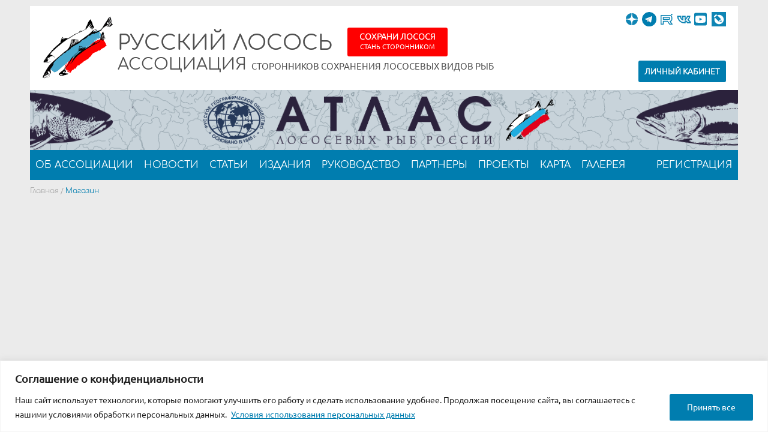

--- FILE ---
content_type: image/svg+xml
request_url: https://ru.russiansalmon.org/wp-content/themes/salmon/icons/livejournal.svg
body_size: 1121
content:
<?xml version="1.0" encoding="UTF-8" standalone="no"?>
<!-- Generator: Adobe Illustrator 19.0.0, SVG Export Plug-In . SVG Version: 6.00 Build 0)  -->

<svg
   xmlns:dc="http://purl.org/dc/elements/1.1/"
   xmlns:cc="http://creativecommons.org/ns#"
   xmlns:rdf="http://www.w3.org/1999/02/22-rdf-syntax-ns#"
   xmlns:svg="http://www.w3.org/2000/svg"
   xmlns="http://www.w3.org/2000/svg"
   xmlns:sodipodi="http://sodipodi.sourceforge.net/DTD/sodipodi-0.dtd"
   xmlns:inkscape="http://www.inkscape.org/namespaces/inkscape"
   version="1.1"
   id="Layer_1"
   x="0px"
   y="0px"
   viewBox="0 0 455 455"
   style="enable-background:new 0 0 455 455;"
   xml:space="preserve"
   sodipodi:docname="livejournal.svg"
   inkscape:version="0.92.3 (2405546, 2018-03-11)"><metadata
   id="metadata43"><rdf:RDF><cc:Work
       rdf:about=""><dc:format>image/svg+xml</dc:format><dc:type
         rdf:resource="http://purl.org/dc/dcmitype/StillImage" /></cc:Work></rdf:RDF></metadata><defs
   id="defs41" /><sodipodi:namedview
   pagecolor="#ffffff"
   bordercolor="#666666"
   borderopacity="1"
   objecttolerance="10"
   gridtolerance="10"
   guidetolerance="10"
   inkscape:pageopacity="0"
   inkscape:pageshadow="2"
   inkscape:window-width="1853"
   inkscape:window-height="1025"
   id="namedview39"
   showgrid="false"
   inkscape:zoom="0.73352616"
   inkscape:cx="-221.23715"
   inkscape:cy="216.98045"
   inkscape:window-x="67"
   inkscape:window-y="27"
   inkscape:window-maximized="1"
   inkscape:current-layer="Layer_1" />
<g
   id="g6"
   style="fill:#007daf;fill-opacity:0.94117647">
	<path
   style="fill-rule:evenodd;clip-rule:evenodd;fill:#007daf;fill-opacity:0.94117647"
   d="M268.769,306.818l50.575,10.875l-10.874-50.586l-10.602-44.864   c0.043-0.022-0.011-0.086-0.011-0.086L178.027,102.34c-33.126,14.218-59.977,40.248-75.28,72.787l121.135,121.132L268.769,306.818z    M292.327,229.465l7.897,34.674c-14.714,7.363-27.06,19.708-34.421,34.432l-34.674-7.896   C243.601,263.488,265.14,241.95,292.327,229.465z"
   id="path2" />
	<path
   style="fill-rule:evenodd;clip-rule:evenodd;fill:#007daf;fill-opacity:0.94117647"
   d="M0,0v455h455V0H0z M236.071,385c-81.348,0-147.288-65.94-147.288-147.277   c0-22.392,5.027-43.594,13.965-62.596l-31.096-31.088C90.255,113.949,115.601,88.604,145.69,70l32.337,32.34   c17.818-7.646,37.431-11.895,58.043-11.895c81.337,0,147.277,65.94,147.277,147.277S317.408,385,236.071,385z"
   id="path4" />
</g>
<g
   id="g8">
</g>
<g
   id="g10">
</g>
<g
   id="g12">
</g>
<g
   id="g14">
</g>
<g
   id="g16">
</g>
<g
   id="g18">
</g>
<g
   id="g20">
</g>
<g
   id="g22">
</g>
<g
   id="g24">
</g>
<g
   id="g26">
</g>
<g
   id="g28">
</g>
<g
   id="g30">
</g>
<g
   id="g32">
</g>
<g
   id="g34">
</g>
<g
   id="g36">
</g>
</svg>

--- FILE ---
content_type: image/svg+xml
request_url: https://ru.russiansalmon.org/wp-content/themes/salmon/icons/rutube.svg
body_size: 944
content:
<?xml version="1.0" encoding="UTF-8" standalone="no"?>
<!-- Uploaded to: SVG Repo, www.svgrepo.com, Generator: SVG Repo Mixer Tools -->

<svg
   width="800px"
   height="800px"
   viewBox="0 0 192 192"
   xml:space="preserve"
   fill="none"
   version="1.1"
   id="svg6100"
   sodipodi:docname="rutube.svg"
   inkscape:version="1.2.2 (b0a84865, 2022-12-01)"
   xmlns:inkscape="http://www.inkscape.org/namespaces/inkscape"
   xmlns:sodipodi="http://sodipodi.sourceforge.net/DTD/sodipodi-0.dtd"
   xmlns="http://www.w3.org/2000/svg"
   xmlns:svg="http://www.w3.org/2000/svg"><defs
     id="defs6104" /><sodipodi:namedview
     id="namedview6102"
     pagecolor="#505050"
     bordercolor="#eeeeee"
     borderopacity="1"
     inkscape:showpageshadow="0"
     inkscape:pageopacity="0"
     inkscape:pagecheckerboard="0"
     inkscape:deskcolor="#505050"
     showgrid="false"
     inkscape:zoom="0.295"
     inkscape:cx="284.74576"
     inkscape:cy="405.08475"
     inkscape:window-width="1534"
     inkscape:window-height="885"
     inkscape:window-x="0"
     inkscape:window-y="25"
     inkscape:window-maximized="0"
     inkscape:current-layer="svg6100" /><path
     fill="#ffffff"
     d="M128.689 47.57H20.396v116.843h30.141V126.4h57.756l26.352 38.013h33.75l-29.058-38.188c9.025-1.401 15.522-4.73 19.493-9.985 3.97-5.255 5.956-13.664 5.956-24.875v-8.759c0-6.657-.721-11.912-1.985-15.941-1.264-4.029-3.43-7.533-6.498-10.686-3.249-2.978-6.858-5.08-11.19-6.481-4.332-1.226-9.747-1.927-16.424-1.927zm-4.873 53.08H50.537V73.321h73.279c4.15 0 7.038.7 8.482 1.927 1.444 1.226 2.347 3.503 2.347 6.832v9.81c0 3.503-.903 5.78-2.347 7.006s-4.331 1.752-8.482 1.752z"
     style="display:inline;fill:none;stroke:#007daf;stroke-width:12;stroke-linecap:round;stroke-linejoin:round;stroke-dasharray:none;stroke-opacity:0.94117647"
     transform="translate(1.605 -1.99)"
     id="path6096" /><path
     fill="#F41240"
     d="M162.324 45.568c5.52 0 9.998-4.477 9.998-10s-4.478-10-9.998-10c-5.524 0-10.002 4.477-10.002 10s4.478 10 10.002 10z"
     style="display:inline;fill:#007daf;fill-opacity:0.94117647;stroke:none;stroke-width:10.6667;stroke-linecap:round;stroke-linejoin:round;stroke-dasharray:none;stroke-opacity:1"
     transform="translate(1.605 -1.99)"
     id="path6098" /></svg>


--- FILE ---
content_type: image/svg+xml
request_url: https://ru.russiansalmon.org/wp-content/themes/salmon/icons/telegram.svg
body_size: 793
content:
<?xml version="1.0" encoding="UTF-8" standalone="no"?>
<svg
   viewBox="0 0 48 48"
   width="144px"
   height="144px"
   version="1.1"
   id="svg832"
   sodipodi:docname="telegram.svg"
   inkscape:version="1.1 (c4e8f9e, 2021-05-24)"
   xmlns:inkscape="http://www.inkscape.org/namespaces/inkscape"
   xmlns:sodipodi="http://sodipodi.sourceforge.net/DTD/sodipodi-0.dtd"
   xmlns="http://www.w3.org/2000/svg"
   xmlns:svg="http://www.w3.org/2000/svg">
  <defs
     id="defs836" />
  <sodipodi:namedview
     id="namedview834"
     pagecolor="#ffffff"
     bordercolor="#666666"
     borderopacity="1.0"
     inkscape:pageshadow="2"
     inkscape:pageopacity="0.0"
     inkscape:pagecheckerboard="0"
     showgrid="false"
     inkscape:zoom="4.8611111"
     inkscape:cx="72"
     inkscape:cy="72"
     inkscape:window-width="1680"
     inkscape:window-height="922"
     inkscape:window-x="0"
     inkscape:window-y="25"
     inkscape:window-maximized="1"
     inkscape:current-layer="svg832" />
  <path
     fill="#29b6f6"
     d="m 23.965714,-0.04571429 a 24.011429,24.217143 0 1 0 0,48.43428529 24.011429,24.217143 0 1 0 0,-48.43428529 z"
     id="path824"
     style="fill:#007daf;fill-opacity:1;stroke-width:1.2057" />
  <path
     fill="#fff"
     d="M33.95,15l-3.746,19.126c0,0-0.161,0.874-1.245,0.874c-0.576,0-0.873-0.274-0.873-0.274l-8.114-6.733 l-3.97-2.001l-5.095-1.355c0,0-0.907-0.262-0.907-1.012c0-0.625,0.933-0.923,0.933-0.923l21.316-8.468 c-0.001-0.001,0.651-0.235,1.126-0.234C33.667,14,34,14.125,34,14.5C34,14.75,33.95,15,33.95,15z"
     id="path826" />
  <path
     fill="#b0bec5"
     d="M23,30.505l-3.426,3.374c0,0-0.149,0.115-0.348,0.12c-0.069,0.002-0.143-0.009-0.219-0.043 l0.964-5.965L23,30.505z"
     id="path828" />
  <path
     fill="#cfd8dc"
     d="M29.897,18.196c-0.169-0.22-0.481-0.26-0.701-0.093L16,26c0,0,2.106,5.892,2.427,6.912 c0.322,1.021,0.58,1.045,0.58,1.045l0.964-5.965l9.832-9.096C30.023,18.729,30.064,18.416,29.897,18.196z"
     id="path830" />
</svg>


--- FILE ---
content_type: application/javascript
request_url: https://ru.russiansalmon.org/wp-content/themes/salmon/js/scripts.js?ver=20250207-2
body_size: 3170
content:
checkSumma = function() {
  jQuery('#corporate_message').hide();
  jQuery('#individual_message').hide();
  jQuery('#donater_message').hide();
  
  // if(typeof(summa) != "undefined"){
  //   jQuery('.amount__figure .swiper-item').hide();
  //   if(summa == 10000) {
  //     jQuery('#individual_message').show();
  //     jQuery('.swiper-item[data-value=10000]').show();
  //     jQuery('.swiper-item[data-value=10000]').click();
  //   }
  //   if(summa == 150000) {
  //     jQuery('#corporate_message').show();
  //     jQuery('.swiper-item[data-value=150000]').show();
  //     jQuery('.swiper-item[data-value=150000]').click();
  //   }
  // } else {
  //   jQuery('#donater_message').show();
  //   jQuery('.swiper-item[data-value=10000]').remove();
  //   jQuery('.swiper-item[data-value=150000]').remove();
  // }
  
  if(typeof(summa) != "undefined"){
    jQuery('.amount__figure .flex-amount-item').hide();
    
  } else {
    jQuery('#donater_message').show();
    jQuery('.swiper-item[data-value=10000]').remove();
    jQuery('.swiper-item[data-value=150000]').remove();
  }
}


checkMessage = function() {
  searchParams = new URLSearchParams(window.location.search);
  campaign = searchParams.get('campaign');
  
  jQuery('#campaign-' + campaign).show();
}

jQuery(document).ready(function(document) {
  
  const $ = jQuery;
  
  jQuery(".burger, .tm_close").on("click", function() {
    jQuery(".h_menu").slideToggle(500, function() {
      if (jQuery(this).css("display") === "none") {
        jQuery(this).removeAttr("style");
      }
    });
  });
  jQuery(".main_slider").bxSlider({ pager: false });
  jQuery(".gallery_slider").bxSlider({ pagerCustom: ".bx-pager" });
  jQuery(".gal_more").click(function() {
    jQuery(".bx-pager li:nth-child(n+5)").css({ display: "inline-block" });
    jQuery(this).toggleClass("open");
  });
  jQuery(".project_head").click(function() {
    jQuery(this)
    .next(".project_content")
    .slideToggle();
    jQuery(this).toggleClass("open");
  });
  
  checkSumma();
  
  checkMessage();
  
  jQuery('input, select').styler({
    selectSearch: true,
  });
  
  jQuery('input.donate_amount_flex').styler('destroy');
  jQuery('input.donate_amount_flex').attr('min', 1000);
  
  jQuery('input[name=leyka_payment_method]').styler('destroy');
  jQuery('input[name=leyka_agree]').styler('destroy');
  jQuery('input[name=leyka_agree_pd]').styler('destroy');
  
  if( typeof jQuery.validator != 'undefined'){
    // Функция для проверки правильности ИНН
    // TODO: Заменить на https://github.com/Kholenkov/js-data-validation/blob/master/data-validation.js
    // valer00n
    function is_valid_inn(i) {
      if ( i.match(/\D/) ) return false;
      
      if(i.substring(0, 4) == '9909'){
        return false;
      }
      
      var inn = i.match(/(\d)/g);
      
      if ( inn.length == 10 ) {
        return inn[9] == String(((
          2*inn[0] + 4*inn[1] + 10*inn[2] + 
          3*inn[3] + 5*inn[4] +  9*inn[5] + 
          4*inn[6] + 6*inn[7] +  8*inn[8]
          ) % 11) % 10);
        } else if ( inn.length == 12 ) {
          return inn[10] == String(((
            7*inn[0] + 2*inn[1] + 4*inn[2] +
            10*inn[3] + 3*inn[4] + 5*inn[5] +
            9*inn[6] + 4*inn[7] + 6*inn[8] +
            8*inn[9]
            ) % 11) % 10) && inn[11] == String(((
              3*inn[0] +  7*inn[1] + 2*inn[2] +
              4*inn[3] + 10*inn[4] + 3*inn[5] +
              5*inn[6] +  9*inn[7] + 4*inn[8] +
              6*inn[9] +  8*inn[10]
              ) % 11) % 10);
            }
            
            return false;
          }
          
          function is_valid_kpp(i) {
            if ( i.match(/\D/) ) return false;
            
            if (i.langth < 9){
              return false;
            }
            
            if(Number.parseInt(i.substring(4, 6)) > 50){
              return false;
            }
            
            return true;
          }
          
          function delay_validation() {
            
            jQuery('form.rmagic-form').validate();
            
            jQuery('.only-russian-inn').each(function() {
              jQuery(this).rules('add', {
                required: true,
                number: true,
                russian_inn: true,
                messages: {
                  required:  "Это поле обязательно к заполнению.",
                  number: "Принимаются только цифры",
                  russian_inn:  "Неверный ИНН или ИНН иностранной организации"
                }
              });
            });
            
            jQuery('.only-russian-kpp').each(function() {
              jQuery(this).rules('add', {
                required: true,
                number: true,
                russian_kpp: true,
                messages: {
                  required:  "Это поле обязательно к заполнению.",
                  number: "Принимаются только цифры",
                  russian_kpp:  "Неверный КПП или КПП иностранной организации"
                }
              });
            });    
            
            jQuery('.only-russian-name').each(function() {
              jQuery(this).rules('add', {
                required: true,
                russian_name: true,
                messages: {
                  required:  "Это поле обязательно к заполнению. Только буквы русского алфавита.",
                  russian_name:  "Только буквы русского алфавита"
                }
              });
            });
            
            jQuery('.only-russian-company').each(function() {
              jQuery(this).rules('add', {
                required: true,
                russian_company: true,
                messages: {
                  required:  "Это поле обязательно к заполнению. Только буквы русского алфавита и знаки препинания.",
                  russian_company:  "Только буквы русского алфавита и знаки препинания"
                }
              });
            });      
            
            jQuery('.only-russian').each(function() {
              jQuery(this).rules('add', {
                required: true,
                russian_country: true,
                messages: {
                  required:  "Выберите страну гражданства",
                  russian_country:  "Извините, Вы не можете стать действительным членом НП Русский лосось"
                }
              });
            });       
          }   
          
          jQuery.validator.addMethod('russian_name', function (value) {
            var result = true;
            var iChars = "абвгдеёжзийклмнопрстуфхцчшщъыьэюяАБВГДЕЁЖЗИЙКЛМНОПРСТУФХЦЧШЩЪЫЬЭЮЯ";
            for (var i = 0; i < value.length; i++) {
              if (iChars.indexOf(value.charAt(i)) == -1) {
                return false;
              }
            }
            return result;
          }, '');
          
          jQuery.validator.addMethod('russian_company', function (value) {
            var result = true;
            var iChars = "абвгдеёжзийклмнопрстуфхцчшщъыьэюяАБВГДЕЁЖЗИЙКЛМНОПРСТУФХЦЧШЩЪЫЬЭЮЯ" + " " + '!".,-';
            for (var i = 0; i < value.length; i++) {
              if (iChars.indexOf(value.charAt(i)) == -1) {
                return false;
              }
            }
            return result;
          }, '');    
          
          jQuery.validator.addMethod('russian_inn', function (value) {
            var result = true;
            if(!is_valid_inn(value)){
              result = false;
            }
            
            return result;
          }, '');   
          
          jQuery.validator.addMethod('russian_kpp', function (value) {
            var result = true;
            if(!is_valid_kpp(value)){
              result = false;
            }
            return result;
          }, '');          
          
          jQuery.validator.addMethod('russian_country', function (value) {
            var result = true;
            if(value != 'Russian Federation[RU]') {
              result = false;
            }
            return result;
          }, '');          
          
          jQuery.validator.setDefaults({errorClass: 'rm-form-field-invalid-msg',
          ignore:'hidden,.ignore,.rm_untouched',wrapper:'div',
          errorPlacement: function(error, element) { 
            var elementId= element.attr('id');
            var target_element_id= elementId.replace('-error','');
            var target_element= jQuery("#" + target_element_id);
            if(target_element.length>0){
              if(target_element.hasClass('rm_untouched')){
                return true;
              }
            }
            error.appendTo(element.closest('div'));
          }
        });
        
        function validateRM() {
          var valid = true;
          
          jQuery('form.rmagic-form input').each(function() {
            var el = $(this);
            if(!el.valid()) {
              valid = false;
            }
            
            if(el.hasClass('rm_privacy_cb')){
              if(el.prop('checked')) {
                // valid = true;
              } else {
                valid = false;
              }   
            }
          });
          
          if(jQuery('select.only-russian').length) {
            if(jQuery('select.only-russian').val() != 'Russian Federation[RU]') {
              valid = false;
            }
          }
          
          return valid;
        }
        
        jQuery('form.rmagic-form input').change(function(){
          if(validateRM()){
            $('input.rm_next_btn').removeAttr('disabled');
          } else {
            $('input.rm_next_btn').prop('disabled', 'disabled');
          }
        });
        
        jQuery('input.rm_next_btn').attr('disabled','disabled');
        
        setTimeout(delay_validation, 1000);
        
      }
      
      jQuery('.swiper-item[data-value="5000"]').addClass('glow');
      jQuery('.donor-additional-field').hide();
      
      jQuery('input[name="leyka_donation_amount"]').on('change', function(){
        let amount = jQuery(this).val();
        console.log(amount);
        
        if (amount < 5000) {
          jQuery('.swiper-item[data-value="5000"]').addClass('glow');
          jQuery('.donor-additional-field').hide();
        } else {
          jQuery('.swiper-item[data-value="5000"]').removeClass('glow');
          jQuery('.donor-additional-field').show();
        }

        if (amount < 2000) {
          jQuery('.swiper-item[data-value="2000"]').addClass('glow');
          jQuery('.donor-additional-field').hide();
        } else {
          jQuery('.swiper-item[data-value="2000"]').removeClass('glow');
          jQuery('.donor-additional-field').show();
        }
        
      });
      
      
      jQuery('input[name="leyka_postal_index"]').on('change', function(){
        
        let ndx = jQuery(this).val();
        
        if(ndx.length < 6) {
          return;
        }
        
        jQuery.getJSON("https://ru.russiansalmon.org/wp-content/themes/salmon/cdek.php?index=" + ndx, function(data) {
        var datacopy = jQuery.map(data, function(item) {
          return {
            label: item.location.address_full,
            value: item.location.address_full
          };
        });
        
        jQuery('input[name="leyka_postal_address"]').autocomplete({
          source: datacopy,
          autoFocus: true,
          minLength: 0,
          delay: 0,
          select: function(event, ui) {
            console.log(event, ui);
          }
        })
        .on('focus', function() {
          // console.log('Triger On Focus');
          //jQuery(this).val(ndx.substring(0, 3));
          jQuery(this).autocomplete("search");
        })
        .trigger("focus");
      }); 
      
    });
    
    /*
    var slides = document.querySelectorAll('#bnrs .bnr');
    
    var currentSlide = 0;
    var slideInterval = setInterval(nextSlide, 12000);
    var firstSlide = slides[0];
    var lastSlide = slides[slides.length - 1];
    function nextSlide() {
      slides[currentSlide].className = 'bnr';
      currentSlide = (currentSlide + 1) % slides.length;
      pastSlide = (currentSlide - 1) % slides.length;
      slides[currentSlide].className = 'bnr showing';
      var iframe = slides[currentSlide].getElementsByTagName('iframe')[0];
      iframe.src = iframe.src;
      // console.log("Loading " + iframe.src);
    }  */
    
    
  });
  
  